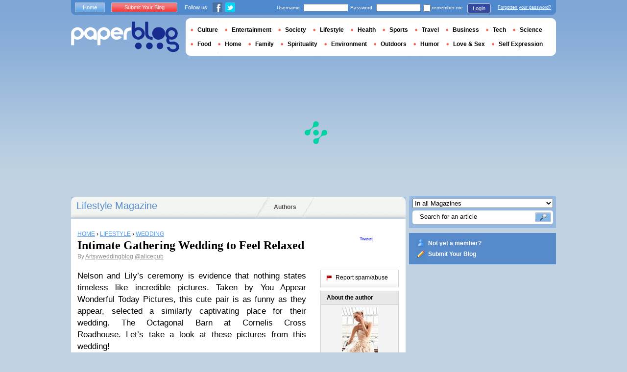

--- FILE ---
content_type: text/html; charset=utf-8
request_url: https://www.google.com/recaptcha/api2/aframe
body_size: 268
content:
<!DOCTYPE HTML><html><head><meta http-equiv="content-type" content="text/html; charset=UTF-8"></head><body><script nonce="SZUqoWyS2V2q0Ufk1ZZAfA">/** Anti-fraud and anti-abuse applications only. See google.com/recaptcha */ try{var clients={'sodar':'https://pagead2.googlesyndication.com/pagead/sodar?'};window.addEventListener("message",function(a){try{if(a.source===window.parent){var b=JSON.parse(a.data);var c=clients[b['id']];if(c){var d=document.createElement('img');d.src=c+b['params']+'&rc='+(localStorage.getItem("rc::a")?sessionStorage.getItem("rc::b"):"");window.document.body.appendChild(d);sessionStorage.setItem("rc::e",parseInt(sessionStorage.getItem("rc::e")||0)+1);localStorage.setItem("rc::h",'1767994113749');}}}catch(b){}});window.parent.postMessage("_grecaptcha_ready", "*");}catch(b){}</script></body></html>

--- FILE ---
content_type: application/javascript; charset=utf-8
request_url: https://fundingchoicesmessages.google.com/f/AGSKWxWQS6tbDbmaltiRDFoHXLesYOKvVVfK8Az773COwcE5qrzxHW1cccXX6Fz9-YGbYogA7Z-k1jv2wihEAMmvfdt2Sed6ueOmWpyg55ENOBzveTKeO7uUXSY9rQ5bfjwTFK1qVryFBc-2Wef4TUagMuP6PSHC7XTJ3LuE6fWzrcCBaPZrGFWpXLeaIVT_/_/adify_/ad-blacklist.-sprite-ad..net/adt?/ad_header.
body_size: -1289
content:
window['c2183610-ead3-4e4a-a59f-0f7e3261dd5f'] = true;